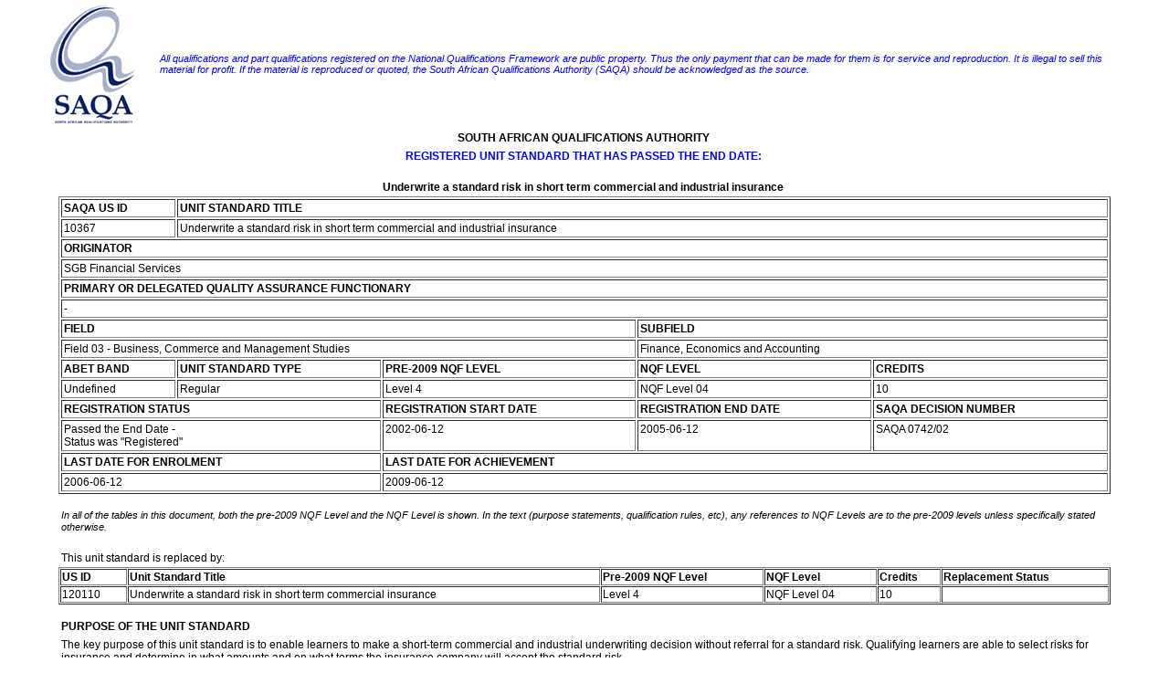

--- FILE ---
content_type: text/html; charset=UTF-8
request_url: https://allqs.saqa.org.za/showUnitStandard.php?id=10367
body_size: 27877
content:
<!DOCTYPE HTML PUBLIC "-//W3C//DTD HTML 4.0 Transitional//EN">
<html>
<head>
<title>SAQA</title>
<link rel=STYLESHEET TYPE="text/css" href="styles.css" title="Normal Style">
</head>
<body>

	<table style="width:95%;margin-left: auto; margin-right:auto">
	<tr>
		<td>
			<img src="images/logo.gif" width="136" height="135" alt="SAQA">		</td>
		<td>
			<span style="font-size: 8pt; font-style: italic; color: #0000FF; font-family: Tahoma, Arial, Helvetica, sans-serif;">All qualifications and part qualifications registered on the National Qualifications Framework are public property. Thus the only payment that can be made for them is for service and reproduction. It is illegal to sell this material for profit. If the material is reproduced or quoted, the South African Qualifications Authority (SAQA) should be acknowledged as the source.</span>			
		</td>
	</tr>
</table>
	<table width="90%" align="center" border="0">
		<tr>
			<td align="center"><b>SOUTH AFRICAN QUALIFICATIONS AUTHORITY</b>&nbsp;</td>
		</tr>
	</table>
	<table width="90%" align="center" border="0">
		<tr>
			<td align="center"><span style="font-size: 9pt; color: #0000FF; font-family: Tahoma, Arial, Helvetica, sans-serif; 	font-weight: bold;">REGISTERED UNIT STANDARD THAT HAS PASSED THE END DATE:</span>&nbsp;</td>
		</tr>
	</table>
	<br>
		<table width="90%" align="center" border="0">
		<tr>
			<td align="center"><b>Underwrite a standard risk in short term commercial and industrial insurance</b>&nbsp;</td>
		</tr>
	</table>
<table border="1" cellpadding="2" cellspacing="2" width="90%" align="center">
	<tr>
		<td valign="top"><b>SAQA US ID</b></td>
		<td valign="top" colspan="4"><b>UNIT STANDARD TITLE</b></td>
	</tr>
	<tr>
		<td valign="top">10367&nbsp;</td>
		<td valign="top" colspan="4">Underwrite a standard risk in short term commercial and industrial insurance&nbsp;</td>
	</tr>
	<tr>

							<td valign="top" colspan="5"><b>ORIGINATOR</b></td>
					</tr>
	<tr>

							<td valign="top" colspan="5">SGB Financial Services&nbsp;</td>
		
	</tr>

			<tr>
		<td valign="top" colspan="5"><b>PRIMARY OR DELEGATED QUALITY ASSURANCE FUNCTIONARY</b></td>
		</tr>
				<tr>
			<td valign="top" colspan="5"> - &nbsp;</td>
		</tr>
		
	<tr>
		<td colspan="3" valign="top"><b>FIELD</b></td>
		<td colspan="2" valign="top"><b>SUBFIELD</b></td>
	</tr>
	<tr>
		<td colspan="3" valign="top">Field 03 - Business, Commerce and Management Studies</td>
		<td colspan="2" valign="top">Finance, Economics and Accounting&nbsp;</td>
	</tr>

		<tr>
		<td valign="top"><b>ABET BAND</b></td>
		<td valign="top"><b>UNIT STANDARD TYPE</b></td>
		<td valign="top"><b>PRE-2009 NQF LEVEL</b></td>
		<td valign="top"><b>NQF LEVEL</b></td>
		<td valign="top"><b>CREDITS</b></td>
	</tr>
	<tr>
		<td valign="top">Undefined&nbsp;</td>
		<td valign="top">Regular&nbsp;</td>
		<td valign="top">Level 4&nbsp;</td>
		<td valign="top">NQF Level 04&nbsp;</td>
		<td valign="top">10&nbsp;</td>
	</tr>
	
			<tr>
				<td valign="top" colspan="2"><b>REGISTRATION STATUS</b></td>
				<td valign="top"><b>REGISTRATION START DATE</b></td>
				<td valign="top"><b>REGISTRATION END DATE</b></td>
				<td valign="top"><b>SAQA DECISION NUMBER</b></td>
			</tr>
			<tr>
				<td valign="top" colspan="2">
								Passed the End Date - <br>Status was &quot;Registered&quot;&nbsp;</td>
				<td valign="top">2002-06-12&nbsp;</td>
				<td valign="top">2005-06-12&nbsp;</td>
				<td valign="top">SAQA 0742/02&nbsp;</td>
			</tr>
			<tr>
		<td valign="top" colspan="2"><b>LAST DATE FOR ENROLMENT</b></td>
		<td valign="top" colspan="3"><b>LAST DATE FOR ACHIEVEMENT</b></td>
	</tr>
	<tr>	
		<td valign="top" colspan="2">
		2006-06-12			&nbsp;
		</td>
		<td valign="top" colspan="3">
		2009-06-12			&nbsp;
		</td>
	</tr>
	</table>

<br>	<table width="90%" align="center" border="0">
		<tr>
			<td align="left"><span class="smallital">In all of the tables in this document, both the pre-2009 NQF Level and the NQF Level is shown. In the text (purpose statements, qualification rules, etc), any references to NQF Levels are to the pre-2009 levels unless specifically stated otherwise. </span>&nbsp;</td>
		</tr>
	</table>
	<table width="90%" align="center" border="0">
		<tr>
			<td align="left"><br>This unit standard is replaced by:&nbsp;</td>
		</tr>
	</table>
		<table width="90%" align="center" cellpadding="1" cellspacing="1" border="1">
		<tr>
			<td><b>US ID</b></td>
			<td><b>Unit Standard Title</b></td>
			<td><b>Pre-2009 NQF Level</b></td>
			<td><b>NQF Level</b></td>
			<td><b>Credits</b></td>
			<td><b>Replacement Status</b></td>
		</tr>

					<tr>
				<td>120110&nbsp;</td>
				<td>Underwrite a standard risk in short term commercial insurance&nbsp;</td>
				<td>Level 4&nbsp;</td>
				<td>NQF Level 04&nbsp;</td>
				<td>10&nbsp;</td>
				<td>&nbsp;</td>
			</tr>
					</table><br>	<table width="90%" align="center" border="0">
		<tr>
			<td align="left"><b>PURPOSE OF THE UNIT STANDARD</b>&nbsp;</td>
		</tr>
	</table>
	<table width="90%" align="center" border="0">
		<tr>
			<td align="left">The key purpose of this unit standard is to enable learners to make a short-term commercial and industrial underwriting decision without referral for a standard risk.  Qualifying learners are able to select risks for insurance and determine in what amounts and on what terms the insurance company will accept the standard risk. <br><br>The qualifying learner is capable of:<br><li align: center;>	Investigating the background and circumstances of the Multimark? commercial and industrial proposer.<li align: center;>	Analysing the risk factors and liabilities in commercial and industrial entities.<li align: center;>	Investigating the loss history of a commercial and industrial proposer.<li align: center;>	Making an underwriting decision for a short-term commercial and industrial standard risk.<li align: center;>	Generating a contract for a standard commercial and industrial risk using Multimark? pre-wordings.&nbsp;</td>
		</tr>
	</table>
<br>	<table width="90%" align="center" border="0">
		<tr>
			<td align="left"><b>LEARNING ASSUMED TO BE IN PLACE AND RECOGNITION OF PRIOR LEARNING</b>&nbsp;</td>
		</tr>
	</table>
	<table width="90%" align="center" border="0">
		<tr>
			<td align="left">There is open access to this unit standard.  Learners should be competent in Communication, Mathematical Literacy and Financial Literacy at NQF Level 3 and know the products marketed by a short term insurance organisation.<br><br><br>Before being credited with this unit standard learners are required to have 100 hours of monitored on the job experience.&nbsp;</td>
		</tr>
	</table>
<br>	<table width="90%" align="center" border="0">
		<tr>
			<td align="left"><b>UNIT STANDARD RANGE</b>&nbsp;</td>
		</tr>
	</table>
	<table width="90%" align="center" border="0">
		<tr>
			<td align="left">The typical scope of this unit standard is:<br>1.	Main classes of business include fire, combined, office contents, business interruption, accounts receivable, theft, money, glass, fidelity, goods in transit, all risks, accidental damage, liability, stated benefits/group personal accident, commercial motor, electronic equipment.<br>2.	Knowledge of Accidental damage and specialised classes is not required at this level.&nbsp;</td>
		</tr>
	</table>
<br>	<table width="90%" align="center" border="0">
		<tr>
			<td align="left"><b><u><font size=4>Specific Outcomes and Assessment Criteria:</font></u></b>&nbsp;</td>
		</tr>
	</table>
<br>	<table width="90%" align="center" border="0">
		<tr>
			<td align="left"><b>SPECIFIC OUTCOME 1</b>&nbsp;</td>
		</tr>
	</table>
	<table width="90%" align="center" border="0">
		<tr>
			<td align="left">Investigate the background and circumstances of the Multimark commercial and industrial proposer.&nbsp;</td>
		</tr>
	</table>
	<table width="90%" align="center" border="0">
		<tr>
			<td align="left"><b><br>ASSESSMENT CRITERIA</b>&nbsp;</td>
		</tr>
	</table>
<br>	<table width="90%" align="center" border="0">
		<tr>
			<td align="left"><b>ASSESSMENT CRITERION 1</b>&nbsp;</td>
		</tr>
	</table>
	<table width="90%" align="center" border="0">
		<tr>
			<td align="left">1. The concept of a commercial and industrial proposer is explained as it is used in short term insurance.&nbsp;</td>
		</tr>
	</table>
<br>	<table width="90%" align="center" border="0">
		<tr>
			<td align="left"><b>ASSESSMENT CRITERION 2</b>&nbsp;</td>
		</tr>
	</table>
	<table width="90%" align="center" border="0">
		<tr>
			<td align="left">2. The concept of a standard risk is explained with reference to a Multimark policy.&nbsp;</td>
		</tr>
	</table>
<br>	<table width="90%" align="center" border="0">
		<tr>
			<td align="left"><b>ASSESSMENT CRITERION 3</b>&nbsp;</td>
		</tr>
	</table>
	<table width="90%" align="center" border="0">
		<tr>
			<td align="left">3. The circumstances under which a corporate identity/company or organisation can be a proposer are explained as applied in a Multimark? policy.&nbsp;</td>
		</tr>
	</table>
<br>	<table width="90%" align="center" border="0">
		<tr>
			<td align="left"><b>ASSESSMENT CRITERION 4</b>&nbsp;</td>
		</tr>
	</table>
	<table width="90%" align="center" border="0">
		<tr>
			<td align="left">4. The concept of the insured is explained and an indication is given of the possible difference between the proposer and the insured.&nbsp;</td>
		</tr>
	</table>
<br>	<table width="90%" align="center" border="0">
		<tr>
			<td align="left"><b>ASSESSMENT CRITERION 5</b>&nbsp;</td>
		</tr>
	</table>
	<table width="90%" align="center" border="0">
		<tr>
			<td align="left">5. Factors that are considered to pose a high risk in commercial and industrial insurance are listed in a table and an indication is given of why each factor is considered a high risk.&nbsp;</td>
		</tr>
	</table>
<br>	<table width="90%" align="center" border="0">
		<tr>
			<td align="left"><b>ASSESSMENT CRITERION 6</b>&nbsp;</td>
		</tr>
	</table>
	<table width="90%" align="center" border="0">
		<tr>
			<td align="left">6. Location, environmental and health and safety factors that could indicate a high risk are named and an indication is given as to how these could be addressed in underwriting a contract.&nbsp;</td>
		</tr>
	</table>
<br>	<table width="90%" align="center" border="0">
		<tr>
			<td align="left"><b>ASSESSMENT CRITERION 7</b>&nbsp;</td>
		</tr>
	</table>
	<table width="90%" align="center" border="0">
		<tr>
			<td align="left">7. The basic purpose of underwriting risk is known and explained with particular reference to the proposed types of short-term commercial and industrial insurance.&nbsp;</td>
		</tr>
	</table>
<br>	<table width="90%" align="center" border="0">
		<tr>
			<td align="left"><b>ASSESSMENT CRITERION 8</b>&nbsp;</td>
		</tr>
	</table>
	<table width="90%" align="center" border="0">
		<tr>
			<td align="left">8. Multimark underwriting notes are analysed and elements that could indicate a higher than usual risk are identified and investigated further.&nbsp;</td>
		</tr>
	</table>
<br>	<table width="90%" align="center" border="0">
		<tr>
			<td align="left"><b>ASSESSMENT CRITERION 9</b>&nbsp;</td>
		</tr>
	</table>
	<table width="90%" align="center" border="0">
		<tr>
			<td align="left">9. All relevant information is considered and used to create a synopsis in accordance with company underwriting criteria.&nbsp;</td>
		</tr>
	</table>
<br>	<table width="90%" align="center" border="0">
		<tr>
			<td align="left"><b>SPECIFIC OUTCOME 2</b>&nbsp;</td>
		</tr>
	</table>
	<table width="90%" align="center" border="0">
		<tr>
			<td align="left">Analyse the risk factors in commercial and industrial entities.&nbsp;</td>
		</tr>
	</table>
	<table width="90%" align="center" border="0">
		<tr>
			<td align="left"><b><br>ASSESSMENT CRITERIA</b>&nbsp;</td>
		</tr>
	</table>
<br>	<table width="90%" align="center" border="0">
		<tr>
			<td align="left"><b>ASSESSMENT CRITERION 1</b>&nbsp;</td>
		</tr>
	</table>
	<table width="90%" align="center" border="0">
		<tr>
			<td align="left">1. The concept of subject matter of insurance in commercial and industrial entities is explained with reference to a Multimark underwriting notes.&nbsp;</td>
		</tr>
	</table>
<br>	<table width="90%" align="center" border="0">
		<tr>
			<td align="left"><b>ASSESSMENT CRITERION 2</b>&nbsp;</td>
		</tr>
	</table>
	<table width="90%" align="center" border="0">
		<tr>
			<td align="left">2. The concept of insurable interest and indemnity is explained with reference to the relationship between the proposer and the subject matter.&nbsp;</td>
		</tr>
	</table>
<br>	<table width="90%" align="center" border="0">
		<tr>
			<td align="left"><b>ASSESSMENT CRITERION 3</b>&nbsp;</td>
		</tr>
	</table>
	<table width="90%" align="center" border="0">
		<tr>
			<td align="left">3. At least six different risk factors are named and an indication of location, value, use/occupation and type that could affect the risk in each case is indicated in a table.&nbsp;</td>
		</tr>
	</table>
<br>	<table width="90%" align="center" border="0">
		<tr>
			<td align="left"><b>ASSESSMENT CRITERION 4</b>&nbsp;</td>
		</tr>
	</table>
	<table width="90%" align="center" border="0">
		<tr>
			<td align="left">4. Three kinds of legal liability risk are identified and reasons are given as to why each would be classified as a high, medium or low risk.&nbsp;</td>
		</tr>
	</table>
<br>	<table width="90%" align="center" border="0">
		<tr>
			<td align="left"><b>ASSESSMENT CRITERION 5</b>&nbsp;</td>
		</tr>
	</table>
	<table width="90%" align="center" border="0">
		<tr>
			<td align="left">5. The kind of risk attached to materials stored or used in the manufacture or construction of an asset is explained for five different examples.&nbsp;</td>
		</tr>
	</table>
<br>	<table width="90%" align="center" border="0">
		<tr>
			<td align="left"><b>ASSESSMENT CRITERION 6</b>&nbsp;</td>
		</tr>
	</table>
	<table width="90%" align="center" border="0">
		<tr>
			<td align="left">6. An on site survey is conducted and a report written indicating hazards and protections and verifying risk factors and values.&nbsp;</td>
		</tr>
	</table>
<br>	<table width="90%" align="center" border="0">
		<tr>
			<td align="left"><b>SPECIFIC OUTCOME 3</b>&nbsp;</td>
		</tr>
	</table>
	<table width="90%" align="center" border="0">
		<tr>
			<td align="left">Investigate the loss history of a commercial and industrial proposer.&nbsp;</td>
		</tr>
	</table>
	<table width="90%" align="center" border="0">
		<tr>
			<td align="left"><b><br>ASSESSMENT CRITERIA</b>&nbsp;</td>
		</tr>
	</table>
<br>	<table width="90%" align="center" border="0">
		<tr>
			<td align="left"><b>ASSESSMENT CRITERION 1</b>&nbsp;</td>
		</tr>
	</table>
	<table width="90%" align="center" border="0">
		<tr>
			<td align="left">1. The information in the underwriting notes is verified and an indication is given of possible sources for verifying this information.&nbsp;</td>
		</tr>
	</table>
<br>	<table width="90%" align="center" border="0">
		<tr>
			<td align="left"><b>ASSESSMENT CRITERION 2</b>&nbsp;</td>
		</tr>
	</table>
	<table width="90%" align="center" border="0">
		<tr>
			<td align="left">2. Additional information relating to previous losses is requested and corrective measures taken to reduce risk are ascertained from the proposer.&nbsp;</td>
		</tr>
	</table>
<br>	<table width="90%" align="center" border="0">
		<tr>
			<td align="left"><b>ASSESSMENT CRITERION 3</b>&nbsp;</td>
		</tr>
	</table>
	<table width="90%" align="center" border="0">
		<tr>
			<td align="left">3. The financial implications of the size and frequency of previous losses are ascertained and an indication is given of the claims' trend and the preferred risk when faced with a low frequency high risk or high frequency low risk.&nbsp;</td>
		</tr>
	</table>
<br>	<table width="90%" align="center" border="0">
		<tr>
			<td align="left"><b>SPECIFIC OUTCOME 4</b>&nbsp;</td>
		</tr>
	</table>
	<table width="90%" align="center" border="0">
		<tr>
			<td align="left">Make an underwriting decision for a short-term commercial and industrial standard risk&nbsp;</td>
		</tr>
	</table>
	<table width="90%" align="center" border="0">
		<tr>
			<td align="left"><b><br>ASSESSMENT CRITERIA</b>&nbsp;</td>
		</tr>
	</table>
<br>	<table width="90%" align="center" border="0">
		<tr>
			<td align="left"><b>ASSESSMENT CRITERION 1</b>&nbsp;</td>
		</tr>
	</table>
	<table width="90%" align="center" border="0">
		<tr>
			<td align="left">1. All the relevant information gathered is analysed and used to determine whether to accept or decline the proposal.&nbsp;</td>
		</tr>
	</table>
<br>	<table width="90%" align="center" border="0">
		<tr>
			<td align="left"><b>ASSESSMENT CRITERION 2</b>&nbsp;</td>
		</tr>
	</table>
	<table width="90%" align="center" border="0">
		<tr>
			<td align="left">2. Factors that warrant a loading or reduction are identified in terms of reducing perils, applying deductions, excesses and physical protection of assets.&nbsp;</td>
		</tr>
	</table>
<br>	<table width="90%" align="center" border="0">
		<tr>
			<td align="left"><b>ASSESSMENT CRITERION 3</b>&nbsp;</td>
		</tr>
	</table>
	<table width="90%" align="center" border="0">
		<tr>
			<td align="left">3. The concepts of excess, deductibles and self-insurance are explained with reference to a particular Multimark? policy document.&nbsp;</td>
		</tr>
	</table>
<br>	<table width="90%" align="center" border="0">
		<tr>
			<td align="left"><b>ASSESSMENT CRITERION 4</b>&nbsp;</td>
		</tr>
	</table>
	<table width="90%" align="center" border="0">
		<tr>
			<td align="left">4. The premium rate is determined for the risk or exposure.&nbsp;</td>
		</tr>
	</table>
<br>	<table width="90%" align="center" border="0">
		<tr>
			<td align="left"><b>ASSESSMENT CRITERION 5</b>&nbsp;</td>
		</tr>
	</table>
	<table width="90%" align="center" border="0">
		<tr>
			<td align="left">5. The premiums, terms and conditions are determined and presented in a quotation.&nbsp;</td>
		</tr>
	</table>
<br>	<table width="90%" align="center" border="0">
		<tr>
			<td align="left"><b>ASSESSMENT CRITERION 6</b>&nbsp;</td>
		</tr>
	</table>
	<table width="90%" align="center" border="0">
		<tr>
			<td align="left">6. Underwriting criteria are used to determine the need for reinsurance.&nbsp;</td>
		</tr>
	</table>
<br>	<table width="90%" align="center" border="0">
		<tr>
			<td align="left"><b>ASSESSMENT CRITERION 7</b>&nbsp;</td>
		</tr>
	</table>
	<table width="90%" align="center" border="0">
		<tr>
			<td align="left">7. The concept of underwriting retentions and insurance reinsurance are explained and an indication is given as to the relationship between the two.&nbsp;</td>
		</tr>
	</table>
<br>	<table width="90%" align="center" border="0">
		<tr>
			<td align="left"><b>SPECIFIC OUTCOME 5</b>&nbsp;</td>
		</tr>
	</table>
	<table width="90%" align="center" border="0">
		<tr>
			<td align="left">Generate a contract for a standard commercial and industrial risk using Multimark? pre-wordings.&nbsp;</td>
		</tr>
	</table>
	<table width="90%" align="center" border="0">
		<tr>
			<td align="left"><b><br>ASSESSMENT CRITERIA</b>&nbsp;</td>
		</tr>
	</table>
<br>	<table width="90%" align="center" border="0">
		<tr>
			<td align="left"><b>ASSESSMENT CRITERION 1</b>&nbsp;</td>
		</tr>
	</table>
	<table width="90%" align="center" border="0">
		<tr>
			<td align="left">1. Different sections of a Multimark? policy-wording contract are identified and explained in terms of the insurance cover.&nbsp;</td>
		</tr>
	</table>
<br>	<table width="90%" align="center" border="0">
		<tr>
			<td align="left"><b>ASSESSMENT CRITERION 2</b>&nbsp;</td>
		</tr>
	</table>
	<table width="90%" align="center" border="0">
		<tr>
			<td align="left">2. Relevant policy sections are selected for a particular Multimark contract.&nbsp;</td>
		</tr>
	</table>
<br>	<table width="90%" align="center" border="0">
		<tr>
			<td align="left"><b>ASSESSMENT CRITERION 3</b>&nbsp;</td>
		</tr>
	</table>
	<table width="90%" align="center" border="0">
		<tr>
			<td align="left">3. The selected sections are sequenced correctly in a policy document.&nbsp;</td>
		</tr>
	</table>
<BR><br>	<table width="90%" align="center" border="0">
		<tr>
			<td align="left"><b>UNIT STANDARD ACCREDITATION AND MODERATION OPTIONS</b>&nbsp;</td>
		</tr>
	</table>
	<table width="90%" align="center" border="0">
		<tr>
			<td align="left">This unit standard will be internally assessed by the provider and moderated by a moderator registered by INSQA or a relevant accredited ETQA.  The mechanisms and requirements for moderation are contained in the document obtainable from INSQA,<br>INSQA framework for assessment and moderation.&nbsp;</td>
		</tr>
	</table>
<br>	<table width="90%" align="center" border="0">
		<tr>
			<td align="left"><b>UNIT STANDARD ESSENTIAL EMBEDDED KNOWLEDGE</b>&nbsp;</td>
		</tr>
	</table>
	<table width="90%" align="center" border="0">
		<tr>
			<td align="left">To enable competent performance and achievement the learner can<li align: center;>	Understand and explain company policy.<li align: center;>	Apply basic computer skills and use an electronic database to access and record information.<li align: center;>	Know and can explain what constitutes a short-term commercial and industrial insurance risk.&nbsp;</td>
		</tr>
	</table>
<br><br>	<table width="90%" align="center" border="0">
		<tr>
			<td align="left"><B><u><font size=4>Critical Cross-field Outcomes (CCFO):</font></u></B>&nbsp;</td>
		</tr>
	</table>
<br>	<table width="90%" align="center" border="0">
		<tr>
			<td align="left"><b>UNIT STANDARD CCFO IDENTIFYING</b>&nbsp;</td>
		</tr>
	</table>
	<table width="90%" align="center" border="0">
		<tr>
			<td align="left">Learners can recognise potential problems and make a decision to underwrite as a standard risk or to refer a case to a senior underwriter.&nbsp;</td>
		</tr>
	</table>
<br>	<table width="90%" align="center" border="0">
		<tr>
			<td align="left"><b>UNIT STANDARD CCFO WORKING</b>&nbsp;</td>
		</tr>
	</table>
	<table width="90%" align="center" border="0">
		<tr>
			<td align="left">Learners can recognise the need to work effectively as a member of a team in order to assess a risk to the benefit of the client and acceptable risk to the company.&nbsp;</td>
		</tr>
	</table>
<br>	<table width="90%" align="center" border="0">
		<tr>
			<td align="left"><b>UNIT STANDARD CCFO ORGANISING</b>&nbsp;</td>
		</tr>
	</table>
	<table width="90%" align="center" border="0">
		<tr>
			<td align="left">Learners can organise and manage own activities responsibly and effectively to maximise productivity and provide an efficient service to clients.&nbsp;</td>
		</tr>
	</table>
<br>	<table width="90%" align="center" border="0">
		<tr>
			<td align="left"><b>UNIT STANDARD CCFO COLLECTING</b>&nbsp;</td>
		</tr>
	</table>
	<table width="90%" align="center" border="0">
		<tr>
			<td align="left">Learners can collect, organise and evaluate information in order to underwrite a standard short term Multimark risk.&nbsp;</td>
		</tr>
	</table>
<br>	<table width="90%" align="center" border="0">
		<tr>
			<td align="left"><b>UNIT STANDARD CCFO COMMUNICATING</b>&nbsp;</td>
		</tr>
	</table>
	<table width="90%" align="center" border="0">
		<tr>
			<td align="left">Learners can communicate effectively in order to explain the rationale for underwriting decisions and create a written synopsis of information relevant to a case.&nbsp;</td>
		</tr>
	</table>
<br>	<table width="90%" align="center" border="0">
		<tr>
			<td align="left"><b>UNIT STANDARD CCFO SCIENCE</b>&nbsp;</td>
		</tr>
	</table>
	<table width="90%" align="center" border="0">
		<tr>
			<td align="left">Learners can use a computer to assist in processing information required to maintain policy records and statistical information.&nbsp;</td>
		</tr>
	</table>
<br>	<table width="90%" align="center" border="0">
		<tr>
			<td align="left"><b>UNIT STANDARD CCFO DEMONSTRATING</b>&nbsp;</td>
		</tr>
	</table>
	<table width="90%" align="center" border="0">
		<tr>
			<td align="left">Learners can recognise that decisions are not made in isolation and that a variety of systems are involved in assessing short-term risk.&nbsp;</td>
		</tr>
	</table>
<br>	<table width="90%" align="center" border="0">
		<tr>
			<td align="left"><b>UNIT STANDARD NOTES</b>&nbsp;</td>
		</tr>
	</table>
	<table width="90%" align="center" border="0">
		<tr>
			<td align="left">This unit standard has been replaced by unit standard 120110, which is " Underwrite a standard risk in short term commercial insurance", Level 4, 10 credits.&nbsp;</td>
		</tr>
	</table>
<br>	<table width="90%" align="center" border="0">
		<tr>
			<td align="left"><b>QUALIFICATIONS UTILISING THIS UNIT STANDARD:</b>&nbsp;</td>
		</tr>
	</table>
		<table width="90%" align="center" cellpadding="1" cellspacing="1" border="1">
		<tr>
			<td><b>&nbsp;</b></td>
			<td><b>ID</b></td>
			<td><b>QUALIFICATION TITLE</b></td>
			<td><b>PRE-2009 NQF LEVEL</b></td>
			<td width="10%"><b>NQF LEVEL</b></td>
			<td><b>STATUS</b></td>
			<td><b>END DATE</b></td>
			<td><b>PRIMARY OR DELEGATED QA FUNCTIONARY</b></td>
		</tr>
			<tr>
				<td>Elective&nbsp;</td>
				<td>
					<a href="showQualification.php?id=24396" target="_blank">24396</a>					&nbsp;
				</td>
				<td>National Certificate: Risk Management&nbsp;</td>
				<td nowrap>Level 4&nbsp;</td>
				<td>NQF Level 04&nbsp;</td>
				<td align="center">Passed the End Date - <br>Status was &quot;Registered&quot;&nbsp;</td>
				<td>2006-10-08&nbsp;</td>
				<td>Was INSETA until Last Date for Achievement&nbsp;</td>
			</tr>
						<tr>
				<td>Elective&nbsp;</td>
				<td>
					<a href="showQualification.php?id=21796" target="_blank">21796</a>					&nbsp;
				</td>
				<td>National Certificate: Short Term Insurance&nbsp;</td>
				<td nowrap>Level 4&nbsp;</td>
				<td>NQF Level 04&nbsp;</td>
				<td align="center">Passed the End Date - <br>Status was &quot;Registered&quot;&nbsp;</td>
				<td>2005-06-12&nbsp;</td>
				<td>Was INSETA until Last Date for Achievement&nbsp;</td>
			</tr>
					</table><br><br>	<table width="90%" align="center" border="0">
		<tr>
			<td align="left"><b>PROVIDERS CURRENTLY ACCREDITED TO OFFER THIS UNIT STANDARD:</b>&nbsp;</td>
		</tr>
	</table>
	<table width="90%" align="center" border="0">
		<tr>
			<td align="left"><span class="smallital">This information shows the current accreditations (i.e. those not past their accreditation end dates), and is the most complete record available to SAQA as of today.   Some Primary or Delegated Quality Assurance Functionaries have a lag in their recording systems for provider accreditation, in turn leading to a lag in notifying SAQA of all the providers that they have accredited to offer qualifications and unit standards, as well as any extensions to accreditation end dates.  The relevant Primary or Delegated Quality Assurance Functionary should be notified if a record appears to be missing from here.<br></span>&nbsp;</td>
		</tr>
	</table>
	<table width="90%" align="center" border="0">
		<tr>
			<td align="left"><b>NONE</b>&nbsp;</td>
		</tr>
	</table>
<br><br><hr width="90%">	<table style="width:95%;margin-left: auto; margin-right:auto">
	<tr>
		<td>
					</td>
		<td>
			<span style="font-size: 8pt; font-style: italic; color: #0000FF; font-family: Tahoma, Arial, Helvetica, sans-serif;">All qualifications and part qualifications registered on the National Qualifications Framework are public property. Thus the only payment that can be made for them is for service and reproduction. It is illegal to sell this material for profit. If the material is reproduced or quoted, the South African Qualifications Authority (SAQA) should be acknowledged as the source.</span>			
		</td>
	</tr>
</table>

</body>
</html>

